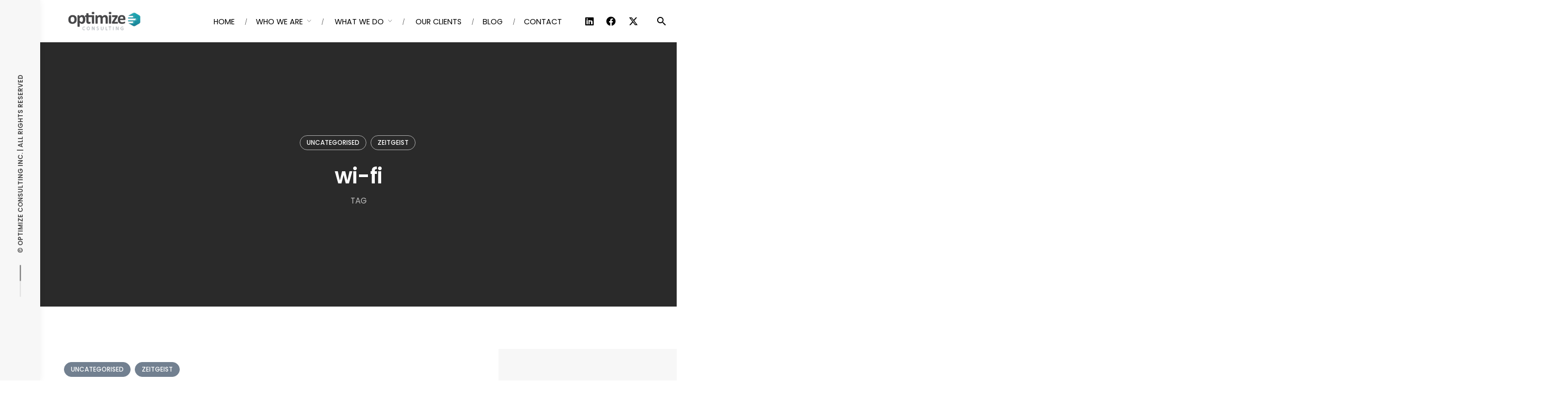

--- FILE ---
content_type: text/html; charset=UTF-8
request_url: https://www.optimizeconsulting.ca/tag/wi-fi/
body_size: 14125
content:
<!DOCTYPE html>
<html lang="en-CA">
<head>
	<meta charset="UTF-8">
	<meta name="viewport" content="width=device-width, initial-scale=1.0, maximum-scale=1, user-scalable=no">
	<link rel="profile" href="http://gmpg.org/xfn/11">
	<link rel="pingback" href="https://www.optimizeconsulting.ca/xmlrpc.php">

	<title>wi-fi &#8211; Optimize Consulting</title>
<meta name='robots' content='max-image-preview:large' />
	<style>img:is([sizes="auto" i], [sizes^="auto," i]) { contain-intrinsic-size: 3000px 1500px }</style>
	<link rel="alternate" type="application/rss+xml" title="Optimize Consulting &raquo; Feed" href="https://www.optimizeconsulting.ca/feed/" />
<link rel="alternate" type="application/rss+xml" title="Optimize Consulting &raquo; Comments Feed" href="https://www.optimizeconsulting.ca/comments/feed/" />
<link rel="alternate" type="application/rss+xml" title="Optimize Consulting &raquo; wi-fi Tag Feed" href="https://www.optimizeconsulting.ca/tag/wi-fi/feed/" />
<script type="text/javascript">
/* <![CDATA[ */
window._wpemojiSettings = {"baseUrl":"https:\/\/s.w.org\/images\/core\/emoji\/16.0.1\/72x72\/","ext":".png","svgUrl":"https:\/\/s.w.org\/images\/core\/emoji\/16.0.1\/svg\/","svgExt":".svg","source":{"concatemoji":"https:\/\/www.optimizeconsulting.ca\/wp-includes\/js\/wp-emoji-release.min.js?ver=6.8.3"}};
/*! This file is auto-generated */
!function(s,n){var o,i,e;function c(e){try{var t={supportTests:e,timestamp:(new Date).valueOf()};sessionStorage.setItem(o,JSON.stringify(t))}catch(e){}}function p(e,t,n){e.clearRect(0,0,e.canvas.width,e.canvas.height),e.fillText(t,0,0);var t=new Uint32Array(e.getImageData(0,0,e.canvas.width,e.canvas.height).data),a=(e.clearRect(0,0,e.canvas.width,e.canvas.height),e.fillText(n,0,0),new Uint32Array(e.getImageData(0,0,e.canvas.width,e.canvas.height).data));return t.every(function(e,t){return e===a[t]})}function u(e,t){e.clearRect(0,0,e.canvas.width,e.canvas.height),e.fillText(t,0,0);for(var n=e.getImageData(16,16,1,1),a=0;a<n.data.length;a++)if(0!==n.data[a])return!1;return!0}function f(e,t,n,a){switch(t){case"flag":return n(e,"\ud83c\udff3\ufe0f\u200d\u26a7\ufe0f","\ud83c\udff3\ufe0f\u200b\u26a7\ufe0f")?!1:!n(e,"\ud83c\udde8\ud83c\uddf6","\ud83c\udde8\u200b\ud83c\uddf6")&&!n(e,"\ud83c\udff4\udb40\udc67\udb40\udc62\udb40\udc65\udb40\udc6e\udb40\udc67\udb40\udc7f","\ud83c\udff4\u200b\udb40\udc67\u200b\udb40\udc62\u200b\udb40\udc65\u200b\udb40\udc6e\u200b\udb40\udc67\u200b\udb40\udc7f");case"emoji":return!a(e,"\ud83e\udedf")}return!1}function g(e,t,n,a){var r="undefined"!=typeof WorkerGlobalScope&&self instanceof WorkerGlobalScope?new OffscreenCanvas(300,150):s.createElement("canvas"),o=r.getContext("2d",{willReadFrequently:!0}),i=(o.textBaseline="top",o.font="600 32px Arial",{});return e.forEach(function(e){i[e]=t(o,e,n,a)}),i}function t(e){var t=s.createElement("script");t.src=e,t.defer=!0,s.head.appendChild(t)}"undefined"!=typeof Promise&&(o="wpEmojiSettingsSupports",i=["flag","emoji"],n.supports={everything:!0,everythingExceptFlag:!0},e=new Promise(function(e){s.addEventListener("DOMContentLoaded",e,{once:!0})}),new Promise(function(t){var n=function(){try{var e=JSON.parse(sessionStorage.getItem(o));if("object"==typeof e&&"number"==typeof e.timestamp&&(new Date).valueOf()<e.timestamp+604800&&"object"==typeof e.supportTests)return e.supportTests}catch(e){}return null}();if(!n){if("undefined"!=typeof Worker&&"undefined"!=typeof OffscreenCanvas&&"undefined"!=typeof URL&&URL.createObjectURL&&"undefined"!=typeof Blob)try{var e="postMessage("+g.toString()+"("+[JSON.stringify(i),f.toString(),p.toString(),u.toString()].join(",")+"));",a=new Blob([e],{type:"text/javascript"}),r=new Worker(URL.createObjectURL(a),{name:"wpTestEmojiSupports"});return void(r.onmessage=function(e){c(n=e.data),r.terminate(),t(n)})}catch(e){}c(n=g(i,f,p,u))}t(n)}).then(function(e){for(var t in e)n.supports[t]=e[t],n.supports.everything=n.supports.everything&&n.supports[t],"flag"!==t&&(n.supports.everythingExceptFlag=n.supports.everythingExceptFlag&&n.supports[t]);n.supports.everythingExceptFlag=n.supports.everythingExceptFlag&&!n.supports.flag,n.DOMReady=!1,n.readyCallback=function(){n.DOMReady=!0}}).then(function(){return e}).then(function(){var e;n.supports.everything||(n.readyCallback(),(e=n.source||{}).concatemoji?t(e.concatemoji):e.wpemoji&&e.twemoji&&(t(e.twemoji),t(e.wpemoji)))}))}((window,document),window._wpemojiSettings);
/* ]]> */
</script>
<style id='wp-emoji-styles-inline-css' type='text/css'>

	img.wp-smiley, img.emoji {
		display: inline !important;
		border: none !important;
		box-shadow: none !important;
		height: 1em !important;
		width: 1em !important;
		margin: 0 0.07em !important;
		vertical-align: -0.1em !important;
		background: none !important;
		padding: 0 !important;
	}
</style>
<link rel='stylesheet' id='wp-block-library-css' href='https://www.optimizeconsulting.ca/wp-includes/css/dist/block-library/style.min.css?ver=6.8.3' type='text/css' media='all' />
<style id='wp-block-library-theme-inline-css' type='text/css'>
.wp-block-audio :where(figcaption){color:#555;font-size:13px;text-align:center}.is-dark-theme .wp-block-audio :where(figcaption){color:#ffffffa6}.wp-block-audio{margin:0 0 1em}.wp-block-code{border:1px solid #ccc;border-radius:4px;font-family:Menlo,Consolas,monaco,monospace;padding:.8em 1em}.wp-block-embed :where(figcaption){color:#555;font-size:13px;text-align:center}.is-dark-theme .wp-block-embed :where(figcaption){color:#ffffffa6}.wp-block-embed{margin:0 0 1em}.blocks-gallery-caption{color:#555;font-size:13px;text-align:center}.is-dark-theme .blocks-gallery-caption{color:#ffffffa6}:root :where(.wp-block-image figcaption){color:#555;font-size:13px;text-align:center}.is-dark-theme :root :where(.wp-block-image figcaption){color:#ffffffa6}.wp-block-image{margin:0 0 1em}.wp-block-pullquote{border-bottom:4px solid;border-top:4px solid;color:currentColor;margin-bottom:1.75em}.wp-block-pullquote cite,.wp-block-pullquote footer,.wp-block-pullquote__citation{color:currentColor;font-size:.8125em;font-style:normal;text-transform:uppercase}.wp-block-quote{border-left:.25em solid;margin:0 0 1.75em;padding-left:1em}.wp-block-quote cite,.wp-block-quote footer{color:currentColor;font-size:.8125em;font-style:normal;position:relative}.wp-block-quote:where(.has-text-align-right){border-left:none;border-right:.25em solid;padding-left:0;padding-right:1em}.wp-block-quote:where(.has-text-align-center){border:none;padding-left:0}.wp-block-quote.is-large,.wp-block-quote.is-style-large,.wp-block-quote:where(.is-style-plain){border:none}.wp-block-search .wp-block-search__label{font-weight:700}.wp-block-search__button{border:1px solid #ccc;padding:.375em .625em}:where(.wp-block-group.has-background){padding:1.25em 2.375em}.wp-block-separator.has-css-opacity{opacity:.4}.wp-block-separator{border:none;border-bottom:2px solid;margin-left:auto;margin-right:auto}.wp-block-separator.has-alpha-channel-opacity{opacity:1}.wp-block-separator:not(.is-style-wide):not(.is-style-dots){width:100px}.wp-block-separator.has-background:not(.is-style-dots){border-bottom:none;height:1px}.wp-block-separator.has-background:not(.is-style-wide):not(.is-style-dots){height:2px}.wp-block-table{margin:0 0 1em}.wp-block-table td,.wp-block-table th{word-break:normal}.wp-block-table :where(figcaption){color:#555;font-size:13px;text-align:center}.is-dark-theme .wp-block-table :where(figcaption){color:#ffffffa6}.wp-block-video :where(figcaption){color:#555;font-size:13px;text-align:center}.is-dark-theme .wp-block-video :where(figcaption){color:#ffffffa6}.wp-block-video{margin:0 0 1em}:root :where(.wp-block-template-part.has-background){margin-bottom:0;margin-top:0;padding:1.25em 2.375em}
</style>
<style id='classic-theme-styles-inline-css' type='text/css'>
/*! This file is auto-generated */
.wp-block-button__link{color:#fff;background-color:#32373c;border-radius:9999px;box-shadow:none;text-decoration:none;padding:calc(.667em + 2px) calc(1.333em + 2px);font-size:1.125em}.wp-block-file__button{background:#32373c;color:#fff;text-decoration:none}
</style>
<style id='global-styles-inline-css' type='text/css'>
:root{--wp--preset--aspect-ratio--square: 1;--wp--preset--aspect-ratio--4-3: 4/3;--wp--preset--aspect-ratio--3-4: 3/4;--wp--preset--aspect-ratio--3-2: 3/2;--wp--preset--aspect-ratio--2-3: 2/3;--wp--preset--aspect-ratio--16-9: 16/9;--wp--preset--aspect-ratio--9-16: 9/16;--wp--preset--color--black: #000000;--wp--preset--color--cyan-bluish-gray: #abb8c3;--wp--preset--color--white: #ffffff;--wp--preset--color--pale-pink: #f78da7;--wp--preset--color--vivid-red: #cf2e2e;--wp--preset--color--luminous-vivid-orange: #ff6900;--wp--preset--color--luminous-vivid-amber: #fcb900;--wp--preset--color--light-green-cyan: #7bdcb5;--wp--preset--color--vivid-green-cyan: #00d084;--wp--preset--color--pale-cyan-blue: #8ed1fc;--wp--preset--color--vivid-cyan-blue: #0693e3;--wp--preset--color--vivid-purple: #9b51e0;--wp--preset--color--brand-color: #728090;--wp--preset--color--blue-dark: #174EE2;--wp--preset--color--dark-strong: #24262B;--wp--preset--color--dark-light: #32353C;--wp--preset--color--grey-strong: #6A707E;--wp--preset--color--grey-light: #949597;--wp--preset--gradient--vivid-cyan-blue-to-vivid-purple: linear-gradient(135deg,rgba(6,147,227,1) 0%,rgb(155,81,224) 100%);--wp--preset--gradient--light-green-cyan-to-vivid-green-cyan: linear-gradient(135deg,rgb(122,220,180) 0%,rgb(0,208,130) 100%);--wp--preset--gradient--luminous-vivid-amber-to-luminous-vivid-orange: linear-gradient(135deg,rgba(252,185,0,1) 0%,rgba(255,105,0,1) 100%);--wp--preset--gradient--luminous-vivid-orange-to-vivid-red: linear-gradient(135deg,rgba(255,105,0,1) 0%,rgb(207,46,46) 100%);--wp--preset--gradient--very-light-gray-to-cyan-bluish-gray: linear-gradient(135deg,rgb(238,238,238) 0%,rgb(169,184,195) 100%);--wp--preset--gradient--cool-to-warm-spectrum: linear-gradient(135deg,rgb(74,234,220) 0%,rgb(151,120,209) 20%,rgb(207,42,186) 40%,rgb(238,44,130) 60%,rgb(251,105,98) 80%,rgb(254,248,76) 100%);--wp--preset--gradient--blush-light-purple: linear-gradient(135deg,rgb(255,206,236) 0%,rgb(152,150,240) 100%);--wp--preset--gradient--blush-bordeaux: linear-gradient(135deg,rgb(254,205,165) 0%,rgb(254,45,45) 50%,rgb(107,0,62) 100%);--wp--preset--gradient--luminous-dusk: linear-gradient(135deg,rgb(255,203,112) 0%,rgb(199,81,192) 50%,rgb(65,88,208) 100%);--wp--preset--gradient--pale-ocean: linear-gradient(135deg,rgb(255,245,203) 0%,rgb(182,227,212) 50%,rgb(51,167,181) 100%);--wp--preset--gradient--electric-grass: linear-gradient(135deg,rgb(202,248,128) 0%,rgb(113,206,126) 100%);--wp--preset--gradient--midnight: linear-gradient(135deg,rgb(2,3,129) 0%,rgb(40,116,252) 100%);--wp--preset--font-size--small: 13px;--wp--preset--font-size--medium: 20px;--wp--preset--font-size--large: 17px;--wp--preset--font-size--x-large: 42px;--wp--preset--font-size--extra-small: 12px;--wp--preset--font-size--normal: 14px;--wp--preset--font-size--larger: 20px;--wp--preset--spacing--20: 0.44rem;--wp--preset--spacing--30: 0.67rem;--wp--preset--spacing--40: 1rem;--wp--preset--spacing--50: 1.5rem;--wp--preset--spacing--60: 2.25rem;--wp--preset--spacing--70: 3.38rem;--wp--preset--spacing--80: 5.06rem;--wp--preset--shadow--natural: 6px 6px 9px rgba(0, 0, 0, 0.2);--wp--preset--shadow--deep: 12px 12px 50px rgba(0, 0, 0, 0.4);--wp--preset--shadow--sharp: 6px 6px 0px rgba(0, 0, 0, 0.2);--wp--preset--shadow--outlined: 6px 6px 0px -3px rgba(255, 255, 255, 1), 6px 6px rgba(0, 0, 0, 1);--wp--preset--shadow--crisp: 6px 6px 0px rgba(0, 0, 0, 1);}:where(.is-layout-flex){gap: 0.5em;}:where(.is-layout-grid){gap: 0.5em;}body .is-layout-flex{display: flex;}.is-layout-flex{flex-wrap: wrap;align-items: center;}.is-layout-flex > :is(*, div){margin: 0;}body .is-layout-grid{display: grid;}.is-layout-grid > :is(*, div){margin: 0;}:where(.wp-block-columns.is-layout-flex){gap: 2em;}:where(.wp-block-columns.is-layout-grid){gap: 2em;}:where(.wp-block-post-template.is-layout-flex){gap: 1.25em;}:where(.wp-block-post-template.is-layout-grid){gap: 1.25em;}.has-black-color{color: var(--wp--preset--color--black) !important;}.has-cyan-bluish-gray-color{color: var(--wp--preset--color--cyan-bluish-gray) !important;}.has-white-color{color: var(--wp--preset--color--white) !important;}.has-pale-pink-color{color: var(--wp--preset--color--pale-pink) !important;}.has-vivid-red-color{color: var(--wp--preset--color--vivid-red) !important;}.has-luminous-vivid-orange-color{color: var(--wp--preset--color--luminous-vivid-orange) !important;}.has-luminous-vivid-amber-color{color: var(--wp--preset--color--luminous-vivid-amber) !important;}.has-light-green-cyan-color{color: var(--wp--preset--color--light-green-cyan) !important;}.has-vivid-green-cyan-color{color: var(--wp--preset--color--vivid-green-cyan) !important;}.has-pale-cyan-blue-color{color: var(--wp--preset--color--pale-cyan-blue) !important;}.has-vivid-cyan-blue-color{color: var(--wp--preset--color--vivid-cyan-blue) !important;}.has-vivid-purple-color{color: var(--wp--preset--color--vivid-purple) !important;}.has-black-background-color{background-color: var(--wp--preset--color--black) !important;}.has-cyan-bluish-gray-background-color{background-color: var(--wp--preset--color--cyan-bluish-gray) !important;}.has-white-background-color{background-color: var(--wp--preset--color--white) !important;}.has-pale-pink-background-color{background-color: var(--wp--preset--color--pale-pink) !important;}.has-vivid-red-background-color{background-color: var(--wp--preset--color--vivid-red) !important;}.has-luminous-vivid-orange-background-color{background-color: var(--wp--preset--color--luminous-vivid-orange) !important;}.has-luminous-vivid-amber-background-color{background-color: var(--wp--preset--color--luminous-vivid-amber) !important;}.has-light-green-cyan-background-color{background-color: var(--wp--preset--color--light-green-cyan) !important;}.has-vivid-green-cyan-background-color{background-color: var(--wp--preset--color--vivid-green-cyan) !important;}.has-pale-cyan-blue-background-color{background-color: var(--wp--preset--color--pale-cyan-blue) !important;}.has-vivid-cyan-blue-background-color{background-color: var(--wp--preset--color--vivid-cyan-blue) !important;}.has-vivid-purple-background-color{background-color: var(--wp--preset--color--vivid-purple) !important;}.has-black-border-color{border-color: var(--wp--preset--color--black) !important;}.has-cyan-bluish-gray-border-color{border-color: var(--wp--preset--color--cyan-bluish-gray) !important;}.has-white-border-color{border-color: var(--wp--preset--color--white) !important;}.has-pale-pink-border-color{border-color: var(--wp--preset--color--pale-pink) !important;}.has-vivid-red-border-color{border-color: var(--wp--preset--color--vivid-red) !important;}.has-luminous-vivid-orange-border-color{border-color: var(--wp--preset--color--luminous-vivid-orange) !important;}.has-luminous-vivid-amber-border-color{border-color: var(--wp--preset--color--luminous-vivid-amber) !important;}.has-light-green-cyan-border-color{border-color: var(--wp--preset--color--light-green-cyan) !important;}.has-vivid-green-cyan-border-color{border-color: var(--wp--preset--color--vivid-green-cyan) !important;}.has-pale-cyan-blue-border-color{border-color: var(--wp--preset--color--pale-cyan-blue) !important;}.has-vivid-cyan-blue-border-color{border-color: var(--wp--preset--color--vivid-cyan-blue) !important;}.has-vivid-purple-border-color{border-color: var(--wp--preset--color--vivid-purple) !important;}.has-vivid-cyan-blue-to-vivid-purple-gradient-background{background: var(--wp--preset--gradient--vivid-cyan-blue-to-vivid-purple) !important;}.has-light-green-cyan-to-vivid-green-cyan-gradient-background{background: var(--wp--preset--gradient--light-green-cyan-to-vivid-green-cyan) !important;}.has-luminous-vivid-amber-to-luminous-vivid-orange-gradient-background{background: var(--wp--preset--gradient--luminous-vivid-amber-to-luminous-vivid-orange) !important;}.has-luminous-vivid-orange-to-vivid-red-gradient-background{background: var(--wp--preset--gradient--luminous-vivid-orange-to-vivid-red) !important;}.has-very-light-gray-to-cyan-bluish-gray-gradient-background{background: var(--wp--preset--gradient--very-light-gray-to-cyan-bluish-gray) !important;}.has-cool-to-warm-spectrum-gradient-background{background: var(--wp--preset--gradient--cool-to-warm-spectrum) !important;}.has-blush-light-purple-gradient-background{background: var(--wp--preset--gradient--blush-light-purple) !important;}.has-blush-bordeaux-gradient-background{background: var(--wp--preset--gradient--blush-bordeaux) !important;}.has-luminous-dusk-gradient-background{background: var(--wp--preset--gradient--luminous-dusk) !important;}.has-pale-ocean-gradient-background{background: var(--wp--preset--gradient--pale-ocean) !important;}.has-electric-grass-gradient-background{background: var(--wp--preset--gradient--electric-grass) !important;}.has-midnight-gradient-background{background: var(--wp--preset--gradient--midnight) !important;}.has-small-font-size{font-size: var(--wp--preset--font-size--small) !important;}.has-medium-font-size{font-size: var(--wp--preset--font-size--medium) !important;}.has-large-font-size{font-size: var(--wp--preset--font-size--large) !important;}.has-x-large-font-size{font-size: var(--wp--preset--font-size--x-large) !important;}
:where(.wp-block-post-template.is-layout-flex){gap: 1.25em;}:where(.wp-block-post-template.is-layout-grid){gap: 1.25em;}
:where(.wp-block-columns.is-layout-flex){gap: 2em;}:where(.wp-block-columns.is-layout-grid){gap: 2em;}
:root :where(.wp-block-pullquote){font-size: 1.5em;line-height: 1.6;}
</style>
<link rel='stylesheet' id='rs-plugin-settings-css' href='https://www.optimizeconsulting.ca/wp-content/plugins/revslider/public/assets/css/rs6.css?ver=6.2.23' type='text/css' media='all' />
<style id='rs-plugin-settings-inline-css' type='text/css'>
#rs-demo-id {}
</style>
<link rel='stylesheet' id='norebro-style-css' href='https://www.optimizeconsulting.ca/wp-content/themes/norebro/style.css?ver=1.6.8' type='text/css' media='all' />
<style id='norebro-style-inline-css' type='text/css'>
#masthead.site-header, #mega-menu-wrap ul li, #mega-menu-wrap > ul#primary-menu > li, #masthead .menu-other > li > a, #masthead.site-header .header-bottom .copyright {color:#000000;}#masthead.site-header{}#masthead.site-header{border-bottom-style:solid;}#masthead.site-header.header-fixed{border:none;}.header-title .bg-image{background-size:auto;}.header-title::after{background-color:transparent;}.header-title h1.page-title{font-size:40px;font-weight:600;}.widget a:hover, p a, #comments p a, .page-content p a, .post .entry-content p a, #comments.comments-area a.comment-reply-link,#comments.comments-area a.comment-edit-link, .comments-area a:hover, .post .entry-content ul a, .post .entry-content ol a{color:#ffffff;}footer.site-footer{background-size:cover;}.site-footer .widget,.site-footer .widget p,.site-footer .widget .subtitle,.site-footer .widget a,.site-footer .widget .widget-title, .site-footer .widget a:hover, .site-footer .widget h3 a, .site-footer .widget h4 a,.site-footer .widgets .socialbar a.social.outline i,.site-footer .widgets input,.site-footer input:not([type="submit"]):hover, .site-footer .widget_recent_comments .comment-author-link,.site-footer .widgets input:focus,.site-footer .widget_norebro_widget_subscribe button.btn,.site-footer .widgets select,.site-footer .widget_tag_cloud .tagcloud a,.site-footer .widget_tag_cloud .tagcloud a:hover{}.site-footer .widget_norebro_widget_subscribe button.btn, .site-footer .widget_norebro_widget_subscribe button.btn:hover,.site-footer input:not([type="submit"]), .site-footer input:not([type="submit"]):focus,.site-footer .widgets .socialbar a.social.outline,.site-footer .widgets select,.site-footer .widget_tag_cloud .tagcloud a,.site-footer .widget_tag_cloud .tagcloud a:hover{}.site-footer .widget_norebro_widget_subscribe button.btn:hover, .site-footer .widgets .socialbar a.social.outline:hover{}body, .font-main, .font-main a, p{font-family:'Poppins', sans-serif;}input, select, textarea, .accordion-box .buttons h5.title, .woocommerce div.product accordion-box.outline h5{font-family:'Poppins', sans-serif;}h1, h2, h3, h3.second-title, h4 ,h5, .counter-box .count, .counter-box .counter-box-count, h1 a, h2 a, h3 a, h4 a, h5 a{font-family:'Poppins', sans-serif;}.countdown-box .box-time .box-count, .chart-box-pie-content{font-family:'Poppins', sans-serif;}button, .btn, a.btn, input[type="submit"], .socialbar.boxed-fullwidth a .social-text, .breadcrumbs, .font-titles, h1, h2, h3, h4, h5, h6, .countdown-box .box-time .box-count, .counter-box .counter-box-count, .vc_row .vc-bg-side-text, .slider-vertical-numbers li, .slider-vertical-numbers > div, .slider-vertical-numbers > .owl-dot, .slider-vertical-dots li, .slider-vertical-dots > div, .slider-vertical-dots > .owl-dot, .socialbar.inline a, .socialbar.boxed a .social-text, .widget_calendar caption, .breadcrumbs, nav.pagination, #masthead .site-title, #masthead .site-title a, .header-search form input, #mega-menu-wrap > ul > li, #masthead .menu-other > li > a, #masthead .menu-other > li .submenu .sub-nav.languages li a, .fullscreen-navigation .languages, .portfolio-sorting li, .portfolio-item.grid-4 .more, .portfolio-item.grid-5 .more, .portfolio-grid-4 .scroll, .portfolio-grid-5 .scroll, .portfolio-grid-7 .scroll{font-family:'Poppins', sans-serif;}.portfolio-item h4, .portfolio-item h4.title, .portfolio-item h4 a, .portfolio-item.grid-4 h4.title, .portfolio-item-2 h4, .portfolio-item-2 h4.title, .portfolio-item-2 h4 a, .woocommerce ul.products li.product a{font-family:'Poppins', sans-serif;font-size:inherit;line-height:inherit;}.blog-item h3.title{font-family:'Poppins', sans-serif;line-height: initial;} .blog-item h3.title a{font-size: initial;}.portfolio-item-2 h4{font-family:'Poppins', sans-serif;}p.subtitle, .subtitle-font, a.category{font-family:'Poppins', sans-serif;}span.category > a, div.category > a{font-family:'Poppins', sans-serif;}.portfolio-item .subtitle-font, .woocommerce ul.products li.product .subtitle-font.category, .woocommerce ul.products li.product .subtitle-font.category > a{font-family:'Poppins', sans-serif;font-size:inherit;line-height:inherit;}input.classic::-webkit-input-placeholder, .contact-form.classic input::-webkit-input-placeholder, .contact-form.classic textarea::-webkit-input-placeholder, input.classic::-moz-placeholder{font-family:'Poppins', sans-serif;}.contact-form.classic input::-moz-placeholder, .contact-form.classic textarea::-moz-placeholder{font-family:'Poppins', sans-serif;}input.classic:-ms-input-placeholder, .contact-form.classic input:-ms-input-placeholder, .contact-form.classic textarea:-ms-input-placeholder{font-family:'Poppins', sans-serif;}.accordion-box .title:hover .control,.accordion-box .item.active .control,.accordion-box.title-brand-color .title,.accordion-box.active-brand-color .item.active .control,.accordion-box.active-brand-color .title:hover .control,.slider .owl-dot.brand,.socialbar.brand a:hover,.socialbar.brand.outline a,.socialbar.brand.flat a,.socialbar.brand.inline a:hover,.video-module .btn-play.outline.btn-brand,.video-module.boxed:hover .btn-play.btn-brand,.widget_tag_cloud .tagcloud a:hover, .widget_product_tag_cloud .tagcloud a:hover,.widget_nav_menu .menu-item a:hover,.widget_pages .menu-item a:hover,.widget_nav_menu .current-menu-item a,.widget_pages .current-menu-item a,.widget-sidebar-menu-left .menu-item a:hover,.widget_rss ul a,.widget_norebro_widget_recent_posts ul.recent-posts-list h4 a:hover,.widget_norebro_widget_login a,.widget div.star-rating:before,.widget div.star-rating span:before, .widget span.star-rating:before,.widget span.star-rating span:before,a:hover,p a,.btn-brand:hover,.btn-outline.btn-brand,a.btn-outline.btn-brand,.btn-outline.btn-brand.disabled:hover,a.btn-outline.btn-brand.disabled:hover,.btn-link.btn-brand,a.btn-link.btn-brand,a.tag:hover,.tag-wrap a:hover,a[class^="tag-link-"]:hover,nav.pagination li a.page-numbers.active,.fullscreen-navigation .copyright .content > a,.fullscreen-navigation.simple ul.menu li:hover > a,.fullscreen-navigation.centered .fullscreen-menu-wrap ul.menu > li a:hover,.post-navigation .box-wrap > a:hover h4, .post-navigation .box-wrap > a:hover .icon,.bar .content a:hover,.bar .share .links a:hover,.portfolio-sorting li a:hover,.portfolio-item h4.title a:hover, .portfolio-item .widget h4 a:hover, .widget .portfolio-item h4 a:hover,.portfolio-item .category.outline,.portfolio-item.grid-2:hover h4.title, .portfolio-item.grid-2:hover .widget h4, .widget .portfolio-item.grid-2:hover h4,.portfolio-item.grid-2.hover-2 .overlay span,.portfolio-item.grid-5 .more span,.blog-grid .tags a:hover,.blog-grid:hover h3 a,.blog-grid.grid-4:hover .tags a,.post .entry-content a:not(.wp-block-button__link):not(.wp-block-file__button),.page-links a,.entry-footer .share .title:hover,.toggle-post:hover .arrow,.toggle-post:hover .content h3,.post .comments-link a:hover,.comments-area .comment-body .comment-meta .reply a,.comments-area .comment-body .comment-meta a.comment-edit-link,.comments-area .reply a,.comments-area .reply-cancle a,.comments-area a.comment-edit-link,input.brand-color,input[type="submit"].brand-color,button.brand-color,a.brand-color,div.brand-color,span.brand-color,input.brand-color-hover:hover,input[type="submit"].brand-color-hover:hover,button.brand-color-hover:hover,a.brand-color-hover:hover,div.brand-color-hover:hover,span.brand-color-hover:hover,.brand-color,.brand-color-after:after,.brand-color-before:before,.brand-color-hover:hover,.brand-color-hover-after:after,.brand-color-hover-before:before,.woocommerce .product div.summary .woo-review-link:hover,.woocommerce .product .product_meta a,ul.woo-products li.product:hover h3 a,.woocommerce form.login a,.woocommerce #payment li.wc_payment_method a.about_paypal,.woocommerce .woo-my-nav li.is-active a,.woocommerce .woo-my-content p a:hover, .has-brand-color-color, .is-style-outline .has-brand-color-color {color:#728090;}.video-module.btn-brand-color-hover:hover .btn-play .icon,.brand-color-i,.brand-color-after-i:after,.brand-color-before-i:before,.brand-color-hover-i:hover,.brand-color-hover-i-after:after,.brand-color-hover-i-before:before{color:#728090 !important;}.accordion-box.outline.title-brand-border-color .title,.contact-form.without-label-offset .focus.active,.contact-form.flat input:not([type="submit"]):focus, .contact-form.flat select:focus, .contact-form.flat textarea:focus,.socialbar.brand a,.video-module .btn-play.btn-brand,.widget_tag_cloud .tagcloud a:hover, .widget_product_tag_cloud .tagcloud a:hover,.widget_calendar tbody tr td#today,.btn-brand,.btn-outline.btn-brand,a.btn-outline.btn-brand,.btn-outline.btn-brand:hover,a.btn-outline.btn-brand:hover,.btn-outline.btn-brand.disabled:hover,a.btn-outline.btn-brand.disabled:hover,input:not([type="submit"]):focus,textarea:focus,select:focus,a.tag:hover,.tag-wrap a:hover,a[class^="tag-link-"]:hover,.portfolio-gallery .gallery-content .tag,.header-search form input:focus,.fullscreen-navigation.simple ul.menu li:hover > a:after, .fullscreen-navigation.simple ul.menu li:hover > a:before,.portfolio-item .category.outline,.portfolio-page.fullscreen .content .tag,.entry-footer .share .title:hover,input.brand-border-color,input[type="submit"].brand-border-color,button.brand-border-color,a.brand-border-color,div.brand-border-color,span.brand-border-color,input.brand-border-color-hover:hover,input[type="submit"].brand-border-color-hover:hover,button.brand-border-color-hover:hover,a.brand-border-color-hover:hover,div.brand-border-color-hover:hover,span.brand-border-color-hover:hover,.brand-border-color,.brand-border-color-after:after,.brand-border-color-before:before,.brand-border-color-hover:hover,.brand-border-color-hover-after:after,.brand-border-color-hover-before:before, .has-brand-color-background-color, .is-style-outline .has-brand-color-color {border-color:#728090;}.brand-border-color-i,.brand-border-color-after-i:after,.brand-border-color-before-i:before,.brand-border-color-hover-i:hover,.brand-border-color-hover-i-after:after,.brand-border-color-hover-i-before:before{border-color:#728090 !important;}.divider,h1.with-divider:after, h2.with-divider:after, h3.with-divider:after, h4.with-divider:after, h5.with-divider:after, h6.with-divider:after,.accordion-box.title-brand-bg-color .title,.list-box li:after, .widget_recent_comments li:after, .widget_recent_entries li:after, .widget_meta li:after, .widget_archive li:after, .widget_nav_menu li:after,.widget_pages li:after, .widget_categories li:after, .widget_rss li:after, .widget_product_categories li:after,.list-box.icon-fill li .icon, .icon-fill.widget_recent_comments li .icon, .icon-fill.widget_recent_entries li .icon, .icon-fill.widget_meta li .icon, .icon-fill.widget_archive li .icon, .icon-fill.widget_nav_menu li .icon,.icon-fill.widget_pages li .icon, .icon-fill.widget_categories li .icon, .icon-fill.widget_rss li .icon, .icon-fill.widget_product_categories li .icon,.socialbar.brand a,.socialbar.brand.outline a:hover,.socialbar.brand.flat a:hover,.video-module .btn-play.btn-brand,.video-module.boxed:hover .btn-play.outline.btn-brand,.widget_calendar caption,.widget_price_filter .ui-slider-range,.widget_price_filter .ui-slider-handle:after,a.hover-underline.underline-brand:before,.btn-brand,button[disabled].btn-brand:hover,input[type="submit"][disabled].btn-brand:hover,.btn-outline.btn-brand:hover,a.btn-outline.btn-brand:hover,.radio input:checked + .input:after,.radio:hover input:checked + .input:after,.portfolio-gallery .gallery-content .tag,nav.pagination li a.hover-underline:before,.portfolio-sorting li a:hover .name:before,.portfolio-page.fullscreen .content .tag,input.brand-bg-color,input[type="submit"].brand-bg-color,button.brand-bg-color,span.tag.-brand,a.brand-bg-color,div.brand-bg-color,span.brand-bg-color,input.brand-bg-color-hover:hover,input[type="submit"].brand-bg-color-hover:hover,button.brand-bg-color-hover:hover,a.brand-bg-color-hover:hover,div.brand-bg-color-hover:hover,span.brand-bg-color-hover:hover,.brand-bg-color,.brand-bg-color-after:after,.brand-bg-color-before:before,.brand-bg-color-hover:hover,.brand-bg-color-hover-after:after,.brand-bg-color-hover-before:before,.woocommerce .product .product_meta > span:after,.select2-dropdown .select2-results__option[aria-selected="true"],.woocommerce .woo-my-content mark, .has-brand-color-background-color {background-color:#728090;}.brand-bg-color-i,.brand-bg-color-after-i:after,.brand-bg-color-before-i:before,.brand-bg-color-hover-i:hover,.brand-bg-color-hover-i-after:after,.brand-bg-color-hover-i-before:before{background-color:#728090 !important;}.gform_wrapper input:not([type=radio]):not([type=checkbox]):not([type=submit]):not([type=button]):not([type=image]):not([type=file]), .gform_wrapper textarea {border: white 1px solid; padding: 10px; background-color: #f8f8f8;}.gform_wrapper li.hidden_label input,body .gform_wrapper .top_label div.ginput_container,body .gform_wrapper li.hidden_label input  {margin-top: 0px !important;}.gform_wrapper .gform_footer {margin-top:10px; padding-top:0;}.gform_wrapper .field_sublabel_hidden_label .ginput_complex.ginput_container input[type=text] {margin-bottom:0px !important;}.single-post article p a {color:#279fab !important;}@media screen and (max-width: 1024px) {#masthead #site-navigation.main-nav #mega-menu-wrap #primary-menu ul.sub-menu > .mega-menu-item > a.menu-link:hover {color: #3DA8B2;}}@media screen and (max-width: 1024px){#masthead #site-navigation.main-nav #mega-menu-wrap #primary-menu .mega-menu-item .sub-nav ul.sub-menu, #masthead #site-navigation.main-nav #mega-menu-wrap #primary-menu .mega-menu-item .sub-nav ul.sub-sub-menu {background: rgba(48, 48, 48, 0.00);}}footer.site-footer .widget a {color:#8b8b92 !important;}#preloader{display:none !important;}body > .preloader{ display: none; }.gform_wrapper input:not([type=radio]):not([type=checkbox]):not([type=submit]):not([type=button]):not([type=image]):not([type=file]), .gform_wrapper textarea {border: white 1px solid; padding: 10px; background-color: #f8f8f8;}.gform_wrapper li.hidden_label input,body .gform_wrapper .top_label div.ginput_container,body .gform_wrapper li.hidden_label input  {margin-top: 0px !important;}.gform_wrapper .gform_footer {margin-top:10px; padding-top:0;}.gform_wrapper .field_sublabel_hidden_label .ginput_complex.ginput_container input[type=text] {margin-bottom:0px !important;}.single-post article p a {color:#279fab !important;}@media screen and (max-width: 1024px) {#masthead #site-navigation.main-nav #mega-menu-wrap #primary-menu ul.sub-menu > .mega-menu-item > a.menu-link:hover {color: #3DA8B2;}}@media screen and (max-width: 1024px){#masthead #site-navigation.main-nav #mega-menu-wrap #primary-menu .mega-menu-item .sub-nav ul.sub-menu, #masthead #site-navigation.main-nav #mega-menu-wrap #primary-menu .mega-menu-item .sub-nav ul.sub-sub-menu {background: rgba(48, 48, 48, 0.00);}}footer.site-footer .widget a {color:#8b8b92 !important;}#preloader{display:none !important;}body > .preloader{ display: none; }@media screen and (max-width: 767px){#masthead #site-navigation.main-nav, #masthead #site-navigation.main-nav ul li, #masthead #sitenavigation.main-nav, #masthead #site-navigation.main-nav #mega-menu-wrap #primary-menu .mega-menu-item.current-menu-item > a.menu-link, #masthead #site-navigation.main-nav #mega-menu-wrap #primary-menu .mega-menu-item.current-menu-ancestor > a.menu-link, #masthead #site-navigation.main-nav #mega-menu-wrap #primary-menu .mega-menu-item a.menu-link:hover, #masthead #site-navigation.main-nav #mega-menu-wrap #primary-menu .mega-menu-item a.menu-link.open {color:#000000;}#masthead #site-navigation.main-nav, #masthead #site-navigation.main-nav #mega-menu-wrap #primary-menu .mega-menu-item .sub-nav ul.sub-menu, #masthead #site-navigation.main-nav #mega-menu-wrap #primary-menu .mega-menu-item .sub-nav ul.sub-sub-menu{background-color:#ffffff;}#masthead.site-header, #masthead .menu-other > li > a{color:#000000;}}
</style>
<link rel='stylesheet' id='norebro-grid-css' href='https://www.optimizeconsulting.ca/wp-content/themes/norebro/assets/css/grid.min.css?ver=6.8.3' type='text/css' media='all' />
<script type="text/javascript" src="https://www.optimizeconsulting.ca/wp-includes/js/jquery/jquery.min.js?ver=3.7.1" id="jquery-core-js"></script>
<script type="text/javascript" src="https://www.optimizeconsulting.ca/wp-includes/js/jquery/jquery-migrate.min.js?ver=3.4.1" id="jquery-migrate-js"></script>
<script type="text/javascript" src="https://www.optimizeconsulting.ca/wp-content/plugins/revslider/public/assets/js/rbtools.min.js?ver=6.2.23" id="tp-tools-js"></script>
<script type="text/javascript" src="https://www.optimizeconsulting.ca/wp-content/plugins/revslider/public/assets/js/rs6.min.js?ver=6.2.23" id="revmin-js"></script>
<script></script><link rel="https://api.w.org/" href="https://www.optimizeconsulting.ca/wp-json/" /><link rel="alternate" title="JSON" type="application/json" href="https://www.optimizeconsulting.ca/wp-json/wp/v2/tags/666" /><link rel="EditURI" type="application/rsd+xml" title="RSD" href="https://www.optimizeconsulting.ca/xmlrpc.php?rsd" />
<meta name="generator" content="WordPress 6.8.3" />
<style type="text/css">.recentcomments a{display:inline !important;padding:0 !important;margin:0 !important;}</style><meta name="generator" content="Powered by WPBakery Page Builder - drag and drop page builder for WordPress."/>
<meta name="generator" content="Powered by Slider Revolution 6.2.23 - responsive, Mobile-Friendly Slider Plugin for WordPress with comfortable drag and drop interface." />
<link rel="icon" href="https://www.optimizeconsulting.ca/wp-content/uploads/2019/01/cropped-fac-32x32.png" sizes="32x32" />
<link rel="icon" href="https://www.optimizeconsulting.ca/wp-content/uploads/2019/01/cropped-fac-192x192.png" sizes="192x192" />
<link rel="apple-touch-icon" href="https://www.optimizeconsulting.ca/wp-content/uploads/2019/01/cropped-fac-180x180.png" />
<meta name="msapplication-TileImage" content="https://www.optimizeconsulting.ca/wp-content/uploads/2019/01/cropped-fac-270x270.png" />
<script type="text/javascript">function setREVStartSize(e){
			//window.requestAnimationFrame(function() {				 
				window.RSIW = window.RSIW===undefined ? window.innerWidth : window.RSIW;	
				window.RSIH = window.RSIH===undefined ? window.innerHeight : window.RSIH;	
				try {								
					var pw = document.getElementById(e.c).parentNode.offsetWidth,
						newh;
					pw = pw===0 || isNaN(pw) ? window.RSIW : pw;
					e.tabw = e.tabw===undefined ? 0 : parseInt(e.tabw);
					e.thumbw = e.thumbw===undefined ? 0 : parseInt(e.thumbw);
					e.tabh = e.tabh===undefined ? 0 : parseInt(e.tabh);
					e.thumbh = e.thumbh===undefined ? 0 : parseInt(e.thumbh);
					e.tabhide = e.tabhide===undefined ? 0 : parseInt(e.tabhide);
					e.thumbhide = e.thumbhide===undefined ? 0 : parseInt(e.thumbhide);
					e.mh = e.mh===undefined || e.mh=="" || e.mh==="auto" ? 0 : parseInt(e.mh,0);		
					if(e.layout==="fullscreen" || e.l==="fullscreen") 						
						newh = Math.max(e.mh,window.RSIH);					
					else{					
						e.gw = Array.isArray(e.gw) ? e.gw : [e.gw];
						for (var i in e.rl) if (e.gw[i]===undefined || e.gw[i]===0) e.gw[i] = e.gw[i-1];					
						e.gh = e.el===undefined || e.el==="" || (Array.isArray(e.el) && e.el.length==0)? e.gh : e.el;
						e.gh = Array.isArray(e.gh) ? e.gh : [e.gh];
						for (var i in e.rl) if (e.gh[i]===undefined || e.gh[i]===0) e.gh[i] = e.gh[i-1];
											
						var nl = new Array(e.rl.length),
							ix = 0,						
							sl;					
						e.tabw = e.tabhide>=pw ? 0 : e.tabw;
						e.thumbw = e.thumbhide>=pw ? 0 : e.thumbw;
						e.tabh = e.tabhide>=pw ? 0 : e.tabh;
						e.thumbh = e.thumbhide>=pw ? 0 : e.thumbh;					
						for (var i in e.rl) nl[i] = e.rl[i]<window.RSIW ? 0 : e.rl[i];
						sl = nl[0];									
						for (var i in nl) if (sl>nl[i] && nl[i]>0) { sl = nl[i]; ix=i;}															
						var m = pw>(e.gw[ix]+e.tabw+e.thumbw) ? 1 : (pw-(e.tabw+e.thumbw)) / (e.gw[ix]);					
						newh =  (e.gh[ix] * m) + (e.tabh + e.thumbh);
					}				
					if(window.rs_init_css===undefined) window.rs_init_css = document.head.appendChild(document.createElement("style"));					
					document.getElementById(e.c).height = newh+"px";
					window.rs_init_css.innerHTML += "#"+e.c+"_wrapper { height: "+newh+"px }";				
				} catch(e){
					console.log("Failure at Presize of Slider:" + e)
				}					   
			//});
		  };</script>
		<style type="text/css" id="wp-custom-css">
			#preloader{display:none !important;}
body > .preloader{ display: none; }		</style>
		<noscript><style> .wpb_animate_when_almost_visible { opacity: 1; }</style></noscript>
</head>

<body class="archive tag tag-wi-fi tag-666 wp-embed-responsive wp-theme-norebro group-blog hfeed norebro-theme-1.6.6 norebro-with-panel norebro-with-left-panel wpb-js-composer js-comp-ver-7.6 vc_responsive">

	
	
<a class="scroll-top" id="page-scroll-top">
	<img src="https://www.optimizeconsulting.ca/wp-content/themes/norebro/assets/images/scroll-top.svg" alt="Scroll to top">
</a>


	
<div class="bar-hamburger">
	</div>
<div class="norebro-bar bar ">

		<div class="content font-titles uppercase">
		<div class="separator"></div>
		© Optimize Consulting Inc. | All Rights Reserved	</div>
	
	
</div>


	<div id="page" class="site">
		<a class="skip-link screen-reader-text" href="#main">Skip to content</a>
	
			
		

		
<header id="masthead" class="site-header light-text header-1 without-mobile-search"
 data-fixed-initial-offset="150">
	<div class="header-wrap">
		
<div class="site-branding">
		<p class="site-title">
		<a href="https://www.optimizeconsulting.ca/" rel="home">

			<span class="logo with-mobile">
									<img src="https://www.optimizeconsulting.ca/wp-content/uploads/2019/01/2-1.png"  srcset="https://www.optimizeconsulting.ca/wp-content/uploads/2019/01/1-1.png 2x" alt="Optimize Consulting">
							</span>

			<span class="fixed-logo">
									<img src="https://www.optimizeconsulting.ca/wp-content/uploads/2019/01/2-1.png"  srcset="https://www.optimizeconsulting.ca/wp-content/uploads/2019/01/1-1.png 2x" alt="Optimize Consulting">
							</span>

						<span class="mobile-logo">
				<img src="https://www.optimizeconsulting.ca/wp-content/uploads/2019/01/mobile.png" class="" alt="Optimize Consulting">
			</span>
			
						<span class="fixed-mobile-logo">
				<img src="https://www.optimizeconsulting.ca/wp-content/uploads/2019/01/mobile.png" class="" alt="Optimize Consulting">
			</span>
			
			<span class="for-onepage">
				<span class="dark hidden">
											Optimize Consulting									</span>
				<span class="light hidden">
											<img src="https://www.optimizeconsulting.ca/wp-content/uploads/2019/01/2-1.png"  srcset="https://www.optimizeconsulting.ca/wp-content/uploads/2019/01/1-1.png 2x" alt="Optimize Consulting">
									</span>
			</span>
		</a>
	</p>
</div><!-- .site-branding -->
		<div class="right">
			
<nav id="site-navigation" class="main-nav">
	<div class="close">
		<i class="icon ion-android-close"></i>
	</div>
	<div id="mega-menu-wrap">
        <ul id="secondary-menu" class="menu"><li id="nav-menu-item-6324625-6945ce93ba106" class="mega-menu-item nav-item menu-item-depth-0 "><a href="https://www.optimizeconsulting.ca/" class="menu-link main-menu-link item-title"><span>HOME</span></a></li>
<li id="nav-menu-item-6324582-6945ce93ba13d" class="mega-menu-item nav-item menu-item-depth-0 has-submenu "><a href="https://www.optimizeconsulting.ca/who-we-are/" class="menu-link main-menu-link item-title"><span>WHO WE ARE</span></a>
<div class="sub-nav"><ul class="menu-depth-1 sub-menu sub-nav-group" >
	<li id="nav-menu-item-6324581-6945ce93ba168" class="mega-menu-item sub-nav-item menu-item-depth-1 "><a href="https://www.optimizeconsulting.ca/who-we-are/" class="menu-link sub-menu-link"><span>Overview</span></a></li>
	<li id="nav-menu-item-6324580-6945ce93ba18d" class="mega-menu-item sub-nav-item menu-item-depth-1 "><a href="https://www.optimizeconsulting.ca/team/" class="menu-link sub-menu-link"><span>Leadership</span></a></li>
</ul></div>
</li>
<li id="nav-menu-item-6324681-6945ce93ba1b5" class="mega-menu-item nav-item menu-item-depth-0 has-submenu "><a href="https://www.optimizeconsulting.ca/what-we-do/" class="menu-link main-menu-link item-title"><span>WHAT WE DO</span></a>
<div class="sub-nav"><ul class="menu-depth-1 sub-menu sub-nav-group" >
	<li id="nav-menu-item-6324682-6945ce93ba1dd" class="mega-menu-item sub-nav-item menu-item-depth-1 "><a href="https://www.optimizeconsulting.ca/what-we-do/" class="menu-link sub-menu-link"><span>Overview</span></a></li>
	<li id="nav-menu-item-6324680-6945ce93ba1ff" class="mega-menu-item sub-nav-item menu-item-depth-1 "><a href="https://www.optimizeconsulting.ca/business-optimization/" class="menu-link sub-menu-link"><span>Business Optimization</span></a></li>
	<li id="nav-menu-item-6324679-6945ce93ba21f" class="mega-menu-item sub-nav-item menu-item-depth-1 "><a href="https://www.optimizeconsulting.ca/equity-and-ownership/" class="menu-link sub-menu-link"><span>Equity &#038; Ownership</span></a></li>
</ul></div>
</li>
<li id="nav-menu-item-6324598-6945ce93ba244" class="mega-menu-item nav-item menu-item-depth-0 "><a href="https://www.optimizeconsulting.ca/our-clients/" class="menu-link main-menu-link item-title"><span>OUR CLIENTS</span></a></li>
<li id="nav-menu-item-6324611-6945ce93ba267" class="mega-menu-item nav-item menu-item-depth-0 "><a href="https://www.optimizeconsulting.ca/blog/" class="menu-link main-menu-link item-title"><span>BLOG</span></a></li>
<li id="nav-menu-item-6324697-6945ce93ba28a" class="mega-menu-item nav-item menu-item-depth-0 "><a href="https://www.optimizeconsulting.ca/contact/" class="menu-link main-menu-link item-title"><span>CONTACT</span></a></li>
</ul>	</div>

	<ul class="phone-menu-middle font-titles">
					</ul>

	<ul class="phone-menu-bottom">
		
					<li class="socialbar small outline">
				<a href="https://www.linkedin.com/company/optimize-consulting-inc._2/about/" target="_blank"rel="nofollow" class="linkedin">                <i class="fa-brands fa-linkedin"></i>
            </a><a href="https://www.facebook.com/optimizeconsultinginc" target="_blank"rel="nofollow" class="facebook">                <i class="fa-brands fa-facebook"></i>
            </a><a href="https://www.twitter.com/OptimizeCnsltg" target="_blank"rel="nofollow" class="twitter">                <i class="fa-brands fa-x-twitter"></i>
            </a>			</li>
			</ul>
</nav>			

<ul class="menu-other">

			
	
			<li class="social inside">
			<a href="https://www.linkedin.com/company/optimize-consulting-inc._2/about/" target="_blank"rel="nofollow" class="linkedin">                <i class="fa-brands fa-linkedin"></i>
            </a><a href="https://www.facebook.com/optimizeconsultinginc" target="_blank"rel="nofollow" class="facebook">                <i class="fa-brands fa-facebook"></i>
            </a><a href="https://www.twitter.com/OptimizeCnsltg" target="_blank"rel="nofollow" class="twitter">                <i class="fa-brands fa-x-twitter"></i>
            </a>		</li>
	
			<li class="search">
			<a data-nav-search="true">
				<span class="icon ion-android-search"></span>
							</a>
		</li>
	</ul>


<div class="hamburger-menu" id="hamburger-menu">
	<a class="hamburger" aria-controls="site-navigation" aria-expanded="false"></a>
</div>
			
<!-- Fullscreen -->
			<div class="close-menu"></div>
		</div>
	</div><!-- .header-wrap -->
</header><!-- #masthead -->


<div class="fullscreen-navigation with-panel-offset" id="fullscreen-mega-menu">
	<div class="site-branding">
		<p class="site-title">
			<a href="https://www.optimizeconsulting.ca/" rel="home">
													</a>
		</p>
	</div>
	<div class="fullscreen-menu-wrap font-titles">
		<div id="fullscreen-mega-menu-wrap">
            <ul id="secondary-menu" class="menu"><li id="nav-menu-item-6324625-6945ce93bb840" class="mega-menu-item nav-item menu-item-depth-0 "><a href="https://www.optimizeconsulting.ca/" class="menu-link main-menu-link item-title"><span>HOME</span></a></li>
<li id="nav-menu-item-6324582-6945ce93bb873" class="mega-menu-item nav-item menu-item-depth-0 has-submenu "><a href="https://www.optimizeconsulting.ca/who-we-are/" class="menu-link main-menu-link item-title"><span>WHO WE ARE</span></a>
<div class="sub-nav"><ul class="menu-depth-1 sub-menu sub-nav-group" >
	<li id="nav-menu-item-6324581-6945ce93bb89d" class="mega-menu-item sub-nav-item menu-item-depth-1 "><a href="https://www.optimizeconsulting.ca/who-we-are/" class="menu-link sub-menu-link"><span>Overview</span></a></li>
	<li id="nav-menu-item-6324580-6945ce93bb8c3" class="mega-menu-item sub-nav-item menu-item-depth-1 "><a href="https://www.optimizeconsulting.ca/team/" class="menu-link sub-menu-link"><span>Leadership</span></a></li>
</ul></div>
</li>
<li id="nav-menu-item-6324681-6945ce93bb8f4" class="mega-menu-item nav-item menu-item-depth-0 has-submenu "><a href="https://www.optimizeconsulting.ca/what-we-do/" class="menu-link main-menu-link item-title"><span>WHAT WE DO</span></a>
<div class="sub-nav"><ul class="menu-depth-1 sub-menu sub-nav-group" >
	<li id="nav-menu-item-6324682-6945ce93bb91c" class="mega-menu-item sub-nav-item menu-item-depth-1 "><a href="https://www.optimizeconsulting.ca/what-we-do/" class="menu-link sub-menu-link"><span>Overview</span></a></li>
	<li id="nav-menu-item-6324680-6945ce93bb947" class="mega-menu-item sub-nav-item menu-item-depth-1 "><a href="https://www.optimizeconsulting.ca/business-optimization/" class="menu-link sub-menu-link"><span>Business Optimization</span></a></li>
	<li id="nav-menu-item-6324679-6945ce93bb96a" class="mega-menu-item sub-nav-item menu-item-depth-1 "><a href="https://www.optimizeconsulting.ca/equity-and-ownership/" class="menu-link sub-menu-link"><span>Equity &#038; Ownership</span></a></li>
</ul></div>
</li>
<li id="nav-menu-item-6324598-6945ce93bb98f" class="mega-menu-item nav-item menu-item-depth-0 "><a href="https://www.optimizeconsulting.ca/our-clients/" class="menu-link main-menu-link item-title"><span>OUR CLIENTS</span></a></li>
<li id="nav-menu-item-6324611-6945ce93bb9b3" class="mega-menu-item nav-item menu-item-depth-0 "><a href="https://www.optimizeconsulting.ca/blog/" class="menu-link main-menu-link item-title"><span>BLOG</span></a></li>
<li id="nav-menu-item-6324697-6945ce93bb9d6" class="mega-menu-item nav-item menu-item-depth-0 "><a href="https://www.optimizeconsulting.ca/contact/" class="menu-link main-menu-link item-title"><span>CONTACT</span></a></li>
</ul>		</div>
	</div>

	
	<div class="copyright">
		<span class="content">
			© Optimize Consulting Inc. | All Rights Reserved | Website by <a href="https://aromawebdesign.com" target="_blank" rel="noopener">Aroma Web Design</a>			<br>
					</span>

				<div class="socialbar small outline">
			<a href="https://www.linkedin.com/company/optimize-consulting-inc._2/about/" target="_blank"rel="nofollow" class="linkedin">                <i class="fa-brands fa-linkedin"></i>
            </a><a href="https://www.facebook.com/optimizeconsultinginc" target="_blank"rel="nofollow" class="facebook">                <i class="fa-brands fa-facebook"></i>
            </a><a href="https://www.twitter.com/OptimizeCnsltg" target="_blank"rel="nofollow" class="twitter">                <i class="fa-brands fa-x-twitter"></i>
            </a>		</div>
			</div>
	<div class="close" id="fullscreen-menu-close">
		<span class="ion-ios-close-empty"></span>
	</div>
</div>

				<div class="header-search">
			<div class="close">
				<span class="ion-ios-close-empty"></span>
			</div>
			<div class="search-wrap">
				<form role="search" class="search search-form" action="https://www.optimizeconsulting.ca/" method="GET">
	<label>
		<span class="screen-reader-text">Search for:</span>
		<input type="text" class="search-field" name="s" placeholder="Search..." value="">
	</label>
	<button type="submit" class="search search-submit">
		<span class="ion-ios-search-strong"></span>
	</button>
</form>			</div>
		</div>
		
		
		<div id="content" class="site-content">

						<div class="header-cap"></div>
			


	<div class="header-title text-center">
		<div class="bg-image"></div>
		<div class="title-wrap">
			<div class="content">
				<div class="page-container">
					<div class="wrap-container">
						<div class="tags"><a class="tag"  href="https://www.optimizeconsulting.ca/category/uncategorized/" rel="category tag"> Uncategorised</a> <a class="tag"  href="https://www.optimizeconsulting.ca/category/news/" rel="category tag"> Zeitgeist</a></div>						<h1 class="page-title">wi-fi</h1>
													<br>
							<p class="subtitle">Tag</p>
											</div>
				</div>
			</div>
		</div>
	</div>




<div class="page-container bottom-offset without-breadcrumbs">
	<div id="primary" class="content-area">

		
		<div class="page-content with-right-sidebar">
			<main id="main" class="site-main">
				<div class="vc_row norebro-masonry blog-posts-masonry" data-lazy-container="posts">
					<div class=" vc_col-lg-12 vc_col-md-12 vc_col-sm-12 vc_col-xs-12 grid-item masonry-block blog-post-masonry" data-aos-once=&quot;true&quot; data-aos=&quot;fade-up&quot; data-aos-delay=&quot;0&quot; data-lazy-item="" data-lazy-scope="posts"><div class="blog-grid grid-4"  data-aos-once=&quot;true&quot; data-aos=&quot;fade-up&quot;>
	
	<div class="content">
				<div class="tags">
							<a class="tag brand-bg-color brand-border-color" href="https://www.optimizeconsulting.ca/category/uncategorized/">
					Uncategorised				</a>
							<a class="tag brand-bg-color brand-border-color" href="https://www.optimizeconsulting.ca/category/news/">
					Zeitgeist				</a>
					</div>
				
		<h3>
						<a href="https://www.optimizeconsulting.ca/why-fight-it/">
				Why Fight It?			</a>
		</h3>
        
		<p>Many business travelers would agree that going without Wi-Fi for any length of time...</p>

		<footer>
						<span class="author">Optimize Blog</span>
			<strong>&mdash;</strong>
									<span class="data">February 9, 2012</span>
					</footer>
		<span class="plus ion-ios-plus-empty brand-color"></span>
	</div>
	
</div></div>				</div>
	
							</main>
		</div>

				<div class="page-sidebar sidebar-right sidebar-boxed_offset">
			<aside id="secondary" class="widget-area">
				<section id="categories-3" class="widget widget_categories"><h3 class="title widget-title">Categories</h3>
			<ul>
					<li class="cat-item cat-item-798"><a href="https://www.optimizeconsulting.ca/category/blog/">Blog</a> (244)
</li>
	<li class="cat-item cat-item-16"><a href="https://www.optimizeconsulting.ca/category/business/">Business</a> (31)
</li>
	<li class="cat-item cat-item-319"><a href="https://www.optimizeconsulting.ca/category/change/">Change</a> (183)
</li>
	<li class="cat-item cat-item-947"><a href="https://www.optimizeconsulting.ca/category/education/">Education</a> (9)
</li>
	<li class="cat-item cat-item-313"><a href="https://www.optimizeconsulting.ca/category/leadership/">Leadership</a> (284)
</li>
	<li class="cat-item cat-item-32"><a href="https://www.optimizeconsulting.ca/category/random-musings/">Random musings</a> (152)
</li>
	<li class="cat-item cat-item-990"><a href="https://www.optimizeconsulting.ca/category/speaker-series/">Speaker Series</a> (1)
</li>
	<li class="cat-item cat-item-58"><a href="https://www.optimizeconsulting.ca/category/strategy/">Strategy</a> (179)
</li>
	<li class="cat-item cat-item-1"><a href="https://www.optimizeconsulting.ca/category/uncategorized/">Uncategorised</a> (68)
</li>
	<li class="cat-item cat-item-35"><a href="https://www.optimizeconsulting.ca/category/news/">Zeitgeist</a> (340)
</li>
			</ul>

			</section><section id="tag_cloud-1" class="widget widget_tag_cloud"><h3 class="title widget-title">Tags</h3><div class="tagcloud"><a href="https://www.optimizeconsulting.ca/tag/accountability/" class="tag-cloud-link tag-link-283 tag-link-position-1" style="font-size: 11px;">Accountability</a>
<a href="https://www.optimizeconsulting.ca/tag/alignment/" class="tag-cloud-link tag-link-763 tag-link-position-2" style="font-size: 11px;">Alignment</a>
<a href="https://www.optimizeconsulting.ca/tag/apple/" class="tag-cloud-link tag-link-66 tag-link-position-3" style="font-size: 11px;">apple</a>
<a href="https://www.optimizeconsulting.ca/tag/behaviors/" class="tag-cloud-link tag-link-749 tag-link-position-4" style="font-size: 11px;">Behaviors</a>
<a href="https://www.optimizeconsulting.ca/tag/business/" class="tag-cloud-link tag-link-40 tag-link-position-5" style="font-size: 11px;">business</a>
<a href="https://www.optimizeconsulting.ca/tag/canada/" class="tag-cloud-link tag-link-53 tag-link-position-6" style="font-size: 11px;">Canada</a>
<a href="https://www.optimizeconsulting.ca/tag/change/" class="tag-cloud-link tag-link-43 tag-link-position-7" style="font-size: 11px;">Change</a>
<a href="https://www.optimizeconsulting.ca/tag/change-complexity/" class="tag-cloud-link tag-link-59 tag-link-position-8" style="font-size: 11px;">change complexity</a>
<a href="https://www.optimizeconsulting.ca/tag/change-management/" class="tag-cloud-link tag-link-889 tag-link-position-9" style="font-size: 11px;">change management</a>
<a href="https://www.optimizeconsulting.ca/tag/china/" class="tag-cloud-link tag-link-54 tag-link-position-10" style="font-size: 11px;">china</a>
<a href="https://www.optimizeconsulting.ca/tag/communication/" class="tag-cloud-link tag-link-459 tag-link-position-11" style="font-size: 11px;">Communication</a>
<a href="https://www.optimizeconsulting.ca/tag/complexity/" class="tag-cloud-link tag-link-95 tag-link-position-12" style="font-size: 11px;">complexity</a>
<a href="https://www.optimizeconsulting.ca/tag/consultant/" class="tag-cloud-link tag-link-26 tag-link-position-13" style="font-size: 11px;">consultant</a>
<a href="https://www.optimizeconsulting.ca/tag/culture/" class="tag-cloud-link tag-link-320 tag-link-position-14" style="font-size: 11px;">Culture</a>
<a href="https://www.optimizeconsulting.ca/tag/customer-service/" class="tag-cloud-link tag-link-201 tag-link-position-15" style="font-size: 11px;">customer service</a>
<a href="https://www.optimizeconsulting.ca/tag/economy/" class="tag-cloud-link tag-link-74 tag-link-position-16" style="font-size: 11px;">economy</a>
<a href="https://www.optimizeconsulting.ca/tag/engagement/" class="tag-cloud-link tag-link-1029 tag-link-position-17" style="font-size: 11px;">engagement</a>
<a href="https://www.optimizeconsulting.ca/tag/execution/" class="tag-cloud-link tag-link-776 tag-link-position-18" style="font-size: 11px;">Execution</a>
<a href="https://www.optimizeconsulting.ca/tag/focus/" class="tag-cloud-link tag-link-1097 tag-link-position-19" style="font-size: 11px;">focus</a>
<a href="https://www.optimizeconsulting.ca/tag/google/" class="tag-cloud-link tag-link-179 tag-link-position-20" style="font-size: 11px;">Google</a>
<a href="https://www.optimizeconsulting.ca/tag/innovation/" class="tag-cloud-link tag-link-1427 tag-link-position-21" style="font-size: 11px;">innovation</a>
<a href="https://www.optimizeconsulting.ca/tag/investment/" class="tag-cloud-link tag-link-55 tag-link-position-22" style="font-size: 11px;">investment</a>
<a href="https://www.optimizeconsulting.ca/tag/leadership/" class="tag-cloud-link tag-link-28 tag-link-position-23" style="font-size: 11px;">Leadership</a>
<a href="https://www.optimizeconsulting.ca/tag/management/" class="tag-cloud-link tag-link-29 tag-link-position-24" style="font-size: 11px;">management</a>
<a href="https://www.optimizeconsulting.ca/tag/musings/" class="tag-cloud-link tag-link-30 tag-link-position-25" style="font-size: 11px;">musings</a>
<a href="https://www.optimizeconsulting.ca/tag/optimize-consulting/" class="tag-cloud-link tag-link-323 tag-link-position-26" style="font-size: 11px;">Optimize Consulting</a>
<a href="https://www.optimizeconsulting.ca/tag/performance/" class="tag-cloud-link tag-link-645 tag-link-position-27" style="font-size: 11px;">performance</a>
<a href="https://www.optimizeconsulting.ca/tag/performance-management/" class="tag-cloud-link tag-link-724 tag-link-position-28" style="font-size: 11px;">Performance Management</a>
<a href="https://www.optimizeconsulting.ca/tag/planning/" class="tag-cloud-link tag-link-170 tag-link-position-29" style="font-size: 11px;">planning</a>
<a href="https://www.optimizeconsulting.ca/tag/priorities/" class="tag-cloud-link tag-link-42 tag-link-position-30" style="font-size: 11px;">priorities</a>
<a href="https://www.optimizeconsulting.ca/tag/productivity/" class="tag-cloud-link tag-link-368 tag-link-position-31" style="font-size: 11px;">productivity</a>
<a href="https://www.optimizeconsulting.ca/tag/profit/" class="tag-cloud-link tag-link-971 tag-link-position-32" style="font-size: 11px;">profit</a>
<a href="https://www.optimizeconsulting.ca/tag/purpose/" class="tag-cloud-link tag-link-796 tag-link-position-33" style="font-size: 11px;">Purpose</a>
<a href="https://www.optimizeconsulting.ca/tag/random/" class="tag-cloud-link tag-link-31 tag-link-position-34" style="font-size: 11px;">random</a>
<a href="https://www.optimizeconsulting.ca/tag/results/" class="tag-cloud-link tag-link-1011 tag-link-position-35" style="font-size: 11px;">results</a>
<a href="https://www.optimizeconsulting.ca/tag/roi/" class="tag-cloud-link tag-link-968 tag-link-position-36" style="font-size: 11px;">ROI</a>
<a href="https://www.optimizeconsulting.ca/tag/strategy/" class="tag-cloud-link tag-link-44 tag-link-position-37" style="font-size: 11px;">Strategy</a>
<a href="https://www.optimizeconsulting.ca/tag/succession-planning/" class="tag-cloud-link tag-link-362 tag-link-position-38" style="font-size: 11px;">succession planning</a>
<a href="https://www.optimizeconsulting.ca/tag/take-control/" class="tag-cloud-link tag-link-883 tag-link-position-39" style="font-size: 11px;">Take Control</a>
<a href="https://www.optimizeconsulting.ca/tag/talent-management/" class="tag-cloud-link tag-link-363 tag-link-position-40" style="font-size: 11px;">talent management</a>
<a href="https://www.optimizeconsulting.ca/tag/technology/" class="tag-cloud-link tag-link-70 tag-link-position-41" style="font-size: 11px;">technology</a>
<a href="https://www.optimizeconsulting.ca/tag/time-management/" class="tag-cloud-link tag-link-884 tag-link-position-42" style="font-size: 11px;">Time Management</a>
<a href="https://www.optimizeconsulting.ca/tag/training/" class="tag-cloud-link tag-link-946 tag-link-position-43" style="font-size: 11px;">Training</a>
<a href="https://www.optimizeconsulting.ca/tag/trust/" class="tag-cloud-link tag-link-562 tag-link-position-44" style="font-size: 11px;">Trust</a>
<a href="https://www.optimizeconsulting.ca/tag/zeitgeist/" class="tag-cloud-link tag-link-36 tag-link-position-45" style="font-size: 11px;">zeitgeist</a></div>
</section><section id="norebro_widget_recent_posts-1" class="widget widget_norebro_widget_recent_posts">			<ul class="recent-posts-list">
							<li class="post-item clearfix active ">

					
						<div class="content-wrap no-thumb">
															<h4 class="text-left font-main">
									<a href="https://www.optimizeconsulting.ca/if-you-dont-know-where-you-are-going/">
										If you don’t know where you are going…									</a>
								</h4>
							<span class="date">November 10, 2025</span>															<span class="categories">
								Blog, Leadership								</span>
							
							<br>

															<div class="subtitle">
																		
								</div>
													</div>
					</li>
									<li class="post-item clearfix ">

					
						<div class="content-wrap no-thumb">
															<h4 class="text-left font-main">
									<a href="https://www.optimizeconsulting.ca/probable-versus-possible/">
										Probable Versus Possible									</a>
								</h4>
							<span class="date">October 16, 2025</span>															<span class="categories">
								Blog, Leadership								</span>
							
							<br>

															<div class="subtitle">
																		
								</div>
													</div>
					</li>
									<li class="post-item clearfix ">

					
						<div class="content-wrap no-thumb">
															<h4 class="text-left font-main">
									<a href="https://www.optimizeconsulting.ca/better-tomorrow/">
										Better Tomorrow									</a>
								</h4>
							<span class="date">October 7, 2025</span>															<span class="categories">
								Blog, Leadership								</span>
							
							<br>

															<div class="subtitle">
																		
								</div>
													</div>
					</li>
							</ul>
		</section>			</aside>
		</div>
			</div>

		
</div>

		</div><!-- #content -->
		</div>
</div>
<footer id="colophon" class="site-footer">

			<div class="page-container">
		<div class="widgets">
							<div class="vc_col-md-3 widgets-column">
					<ul><li id="norebro_widget_logo-2" class="widget widget_norebro_widget_logo">				<div class="theme-logo ">
					<a href="https://www.optimizeconsulting.ca/">
											<img src="https://www.optimizeconsulting.ca/wp-content/uploads/2019/01/white-1.png" alt="Optimize Consulting">
										</a>
				</div>
			</li>
<li id="block-2" class="widget widget_block"><div class="socialbar small new-tab-links" style="padding-top:20px;">
  <a href="https://www.facebook.com/optimizeconsultinginc" target="_blank" class="social outline rounded"><span class="icon fa-brands fa-facebook-f"></span></a>
  <a href="https://twitter.com/OptimizeCnsltg" target="_blank" class="social outline rounded"><span class="icon fa-brands fa-x-twitter"></span></a>
  <a href="https://www.linkedin.com/company/optimize-consulting-inc._2/about/" target="_blank" class="social outline rounded"><span class="icon fa-brands fa-linkedin-in"></span></a>
</div></li>
</ul>
				</div>
			
							<div class="vc_col-md-3 widgets-column">
					<ul><li id="text-2" class="widget widget_text"><h3 class="title widget-title">Optimize Consulting Inc.</h3>			<div class="textwidget"><p><strong>Vancouver Office</strong><br />
Phone: <a href="tel:16047614924">+1 604 761 4924</a></p>
<p><strong>Calgary Office</strong><br />
Phone: <a href="tel:14039824001">+1 403 982 4001</a></p>
<p><strong>London Office</strong><br />
Phone: <a href="tel:447495919926">+44 7495 919926</a></p>
</div>
		</li>
</ul>
				</div>
			
							<div class="vc_col-md-3 widgets-column">
					<ul><li id="norebro_widget_recent_posts-2" class="widget widget_norebro_widget_recent_posts"><h3 class="title widget-title">Recent News</h3>			<ul class="recent-posts-list">
							<li class="post-item clearfix active ">

					
						<div class="content-wrap no-thumb">
															<h4 class="text-left font-main">
									<a href="https://www.optimizeconsulting.ca/if-you-dont-know-where-you-are-going/">
										If you don’t know where you are going…									</a>
								</h4>
							<span class="date">November 10, 2025</span>							
							<br>

															<div class="subtitle">
																		
								</div>
													</div>
					</li>
									<li class="post-item clearfix ">

					
						<div class="content-wrap no-thumb">
															<h4 class="text-left font-main">
									<a href="https://www.optimizeconsulting.ca/probable-versus-possible/">
										Probable Versus Possible									</a>
								</h4>
							<span class="date">October 16, 2025</span>							
							<br>

															<div class="subtitle">
																		
								</div>
													</div>
					</li>
							</ul>
		</li>
</ul>
				</div>
			
							<div class="vc_col-md-3 widgets-column">
					<ul><li id="text-3" class="widget widget_text"><h3 class="title widget-title">Quick Links</h3>			<div class="textwidget"><p><a href="https://www.optimizeconsulting.ca/who-we-are/">Who We Are</a><br />
<a href="https://www.optimizeconsulting.ca/team/">Team</a><br />
<a class="menu-link sub-menu-link focus" href="https://www.optimizeconsulting.ca/business-optimization/"><span class="hover">Business Optimization</span></a><br />
<a class="menu-link sub-menu-link focus" href="https://www.optimizeconsulting.ca/equity-and-ownership/"><span class="hover">Equity &amp; Ownership</span></a><br />
<a href="https://www.optimizeconsulting.ca/our-clients/">Our Clients</a></p>
<p>&nbsp;</p>
</div>
		</li>
</ul>
				</div>
						<div class="clear"></div>
		</div>
	</div>
		
			<div class="site-info">
			<div class="page-container">
				<div class="wrap">
											<div class="left">
							© Optimize Consulting Inc. | All Rights Reserved | Website by <a href="https://aromawebdesign.com" target="_blank" rel="noopener">Aroma Web Design</a>						</div>
						<div class="right">
													</div>
										<div class="clear"></div>
				</div>
			</div>
		</div>
	
</footer>

	</div><!-- #page -->

	
	
	<script type="speculationrules">
{"prefetch":[{"source":"document","where":{"and":[{"href_matches":"\/*"},{"not":{"href_matches":["\/wp-*.php","\/wp-admin\/*","\/wp-content\/uploads\/*","\/wp-content\/*","\/wp-content\/plugins\/*","\/wp-content\/themes\/norebro\/*","\/*\\?(.+)"]}},{"not":{"selector_matches":"a[rel~=\"nofollow\"]"}},{"not":{"selector_matches":".no-prefetch, .no-prefetch a"}}]},"eagerness":"conservative"}]}
</script>
<link rel='stylesheet' id='aos-css' href='https://www.optimizeconsulting.ca/wp-content/themes/norebro/assets/css/aos.css?ver=6.8.3' type='text/css' media='all' />
<link rel='stylesheet' id='ionicons-css' href='https://www.optimizeconsulting.ca/wp-content/themes/norebro/assets/css/ionicons.min.css?ver=6.8.3' type='text/css' media='all' />
<link rel='stylesheet' id='fontawesome-font-css' href='https://www.optimizeconsulting.ca/wp-content/themes/norebro/assets/fonts/fa/css/all.css?ver=6.8.3' type='text/css' media='all' />
<link rel='stylesheet' id='norebro-global-fonts-css' href='//fonts.googleapis.com/css?family=Poppins%3A700%2C600%2C500%2C400%2C300%26subset%3Dlatin-ext%2Cdevanagari%2Clatin-ext%2Cdevanagari%2Clatin-ext%2Cdevanagari%2Clatin-ext%2Cdevanagari%2Clatin-ext%2Cdevanagari%2Clatin-ext%2Cdevanagari%2Clatin-ext%2Cdevanagari%2Clatin-ext%2Cdevanagari%2Clatin-ext%2Cdevanagari%2Clatin-ext%2Cdevanagari%2Clatin-ext%2Cdevanagari%2Clatin-ext%2Cdevanagari%2Clatin-ext%2Cdevanagari%2Clatin-ext%2Cdevanagari&#038;ver=1.0.0' type='text/css' media='all' />
<script type="text/javascript" src="https://www.optimizeconsulting.ca/wp-content/themes/norebro/assets/js/woocommerce-main.min.js?ver=6.8.3" id="woocommerce-main-js"></script>
<script type="text/javascript" src="https://www.optimizeconsulting.ca/wp-includes/js/imagesloaded.min.js?ver=5.0.0" id="imagesloaded-js"></script>
<script type="text/javascript" src="https://www.optimizeconsulting.ca/wp-includes/js/masonry.min.js?ver=4.2.2" id="masonry-js"></script>
<script type="text/javascript" src="https://www.optimizeconsulting.ca/wp-includes/js/jquery/jquery.masonry.min.js?ver=3.1.2b" id="jquery-masonry-js"></script>
<script type="text/javascript" src="https://www.optimizeconsulting.ca/wp-includes/js/underscore.min.js?ver=1.13.7" id="underscore-js"></script>
<script type="text/javascript" src="https://www.optimizeconsulting.ca/wp-content/themes/norebro/assets/js/libs/aos.js?ver=6.8.3" id="aos-js"></script>
<script type="text/javascript" src="https://www.optimizeconsulting.ca/wp-content/plugins/js_composer/assets/lib/bower/isotope/dist/isotope.pkgd.min.js?ver=7.6" id="isotope-js"></script>
<script type="text/javascript" src="https://www.optimizeconsulting.ca/wp-content/themes/norebro/assets/js/libs/jquery.mega-menu.min.js?ver=6.8.3" id="jquery-mega-menu-js"></script>
<script type="text/javascript" src="https://www.optimizeconsulting.ca/wp-content/themes/norebro/assets/js/navigation.js?ver=1.0.0" id="norebro-navigation-js"></script>
<script type="text/javascript" src="https://www.optimizeconsulting.ca/wp-content/themes/norebro/assets/js/skip-link-focus-fix.js?ver=1.0.0" id="norebro-skip-link-focus-fix-js"></script>
<script type="text/javascript" src="https://www.optimizeconsulting.ca/wp-content/themes/norebro/assets/js/libs/owl.carousel.min.js?ver=6.8.3" id="owl-carousel-js"></script>
<script type="text/javascript" src="https://www.optimizeconsulting.ca/wp-content/themes/norebro/assets/js/main.min.js?ver=6.8.3" id="norebro-main-js"></script>
<script></script>
	</body>
</html>